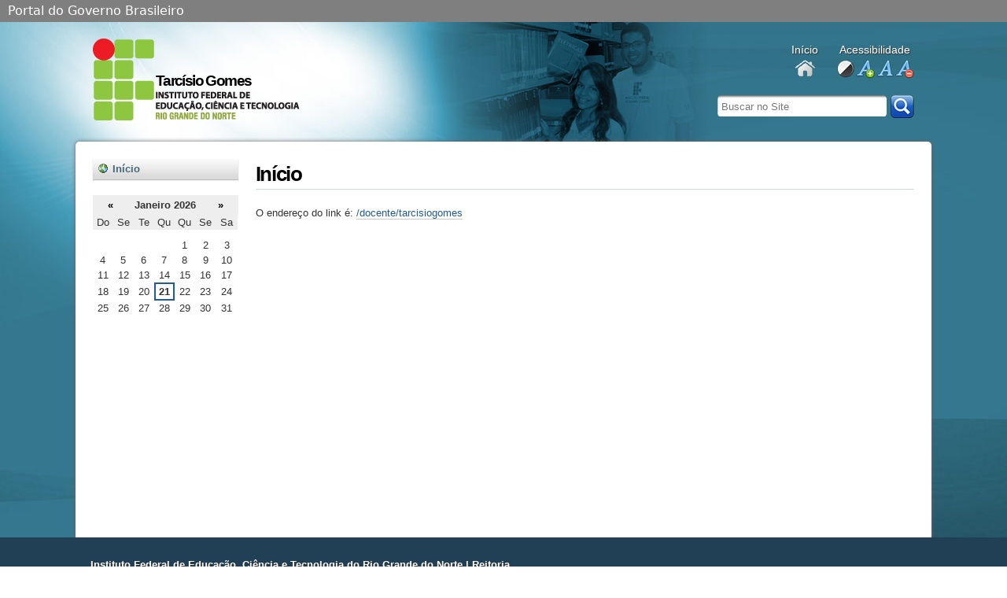

--- FILE ---
content_type: text/html;charset=utf-8
request_url: https://docentes.ifrn.edu.br/tarcisiogomes/home
body_size: 3706
content:



<!DOCTYPE html PUBLIC
  "-//W3C//DTD XHTML 1.0 Strict//EN"
  "http://www.w3.org/TR/xhtml1/DTD/xhtml1-strict.dtd">

<html xmlns="http://www.w3.org/1999/xhtml" xml:lang="pt-br" lang="pt-br">

	
    
    
    
    


<head>
	<meta http-equiv="Content-Type" content="text/html; charset=utf-8" />

	<meta name="generator" content="Plone - http://plone.org" />
    <meta property="og:image" content="http://portal.ifrn.edu.br/++resource++ifrn.tema2011.images/logo.png" />
	
	<meta http-equiv="X-UA-Compatible" content="IE=edge" />

	
	  <base href="https://docentes.ifrn.edu.br/tarcisiogomes/home" /><!--[if lt IE 7]></base><![endif]-->
	

	
		
<link rel="kss-base-url" href="https://docentes.ifrn.edu.br/tarcisiogomes/home/" />

  
    <link rel="stylesheet" type="text/css" href="https://docentes.ifrn.edu.br/portal_css/Tema%20Docente/base-cachekey0405.css" />
        <!--[if lt IE 8]>    
    
    <link rel="stylesheet" type="text/css" media="screen" href="https://docentes.ifrn.edu.br/portal_css/Tema%20Docente/IEFixes-cachekey4715.css" />
        <![endif]-->
    
    <style type="text/css">@import url(https://docentes.ifrn.edu.br/portal_css/Tema%20Docente/resourcedocente.tema.stylesheetsmember-cachekey5310.css);</style>
    <style type="text/css" media="screen">@import url(https://docentes.ifrn.edu.br/portal_css/Tema%20Docente/resourcedocente.tema.stylesheetsnoadmin-cachekey9948.css);</style>
    <link rel="stylesheet" type="text/css" media="all" href="https://docentes.ifrn.edu.br/portal_css/Tema%20Docente/ploneCustom-cachekey4932.css" />

  
    <link rel="stylesheet" data-rel="kinetic-stylesheet" type="text/kss" href="https://docentes.ifrn.edu.br/portal_kss/Tema%20Docente/at-cachekey7393.kss" />
  
    <script type="text/javascript" src="https://docentes.ifrn.edu.br/portal_javascripts/Tema%20Docente/jquery-cachekey0755.js"></script>
    <script type="text/javascript" src="https://docentes.ifrn.edu.br/portal_javascripts/Tema%20Docente/jquery-integration-cachekey3920.js"></script>
       <!--[if lt IE 8]>
     
    <script type="text/javascript" src="https://docentes.ifrn.edu.br/portal_javascripts/Tema%20Docente/iefixes-cachekey5882.js"></script>
       <![endif]-->
     
    <script type="text/javascript" src="https://docentes.ifrn.edu.br/portal_javascripts/Tema%20Docente/resourcedocente.tema.javascriptsmain-cachekey9093.js"></script>
    <script type="text/javascript" src="https://docentes.ifrn.edu.br/portal_javascripts/Tema%20Docente/resourcedocente.tema.javascriptsnoadmin-cachekey1827.js"></script>


<title>Início &mdash; Tarcísio Gomes</title>

		

    <link rel="shortcut icon" type="image/x-icon" href="https://docentes.ifrn.edu.br/favicon.ico" />
    <link rel="apple-touch-icon" href="https://docentes.ifrn.edu.br/touch_icon.png" />



    <link rel="home" href="https://docentes.ifrn.edu.br/jonathanpereira" title="Página inicial" />

    <link rel="contents" href="https://docentes.ifrn.edu.br/jonathanpereira/sitemap" title="Mapa do Site" />






    <link rel="search" href="https://docentes.ifrn.edu.br/jonathanpereira/search_form" title="Buscar neste site" />



		<!-- Disable IE6 image toolbar -->
		<meta http-equiv="imagetoolbar" content="no" />

		
		

		
		

		
		

		
		
	
</head>

<body class="template-link_view portaltype-link site-tarcisiogomes section-home icons-on" dir="ltr">
	<div id="visual-portal-wrapper">

	  <div id="portal-top">
		<div id="barra-brasil">
    <a href="http://brasil.gov.br" style="background:#7F7F7F; height: 20px; padding:4px 0 4px 10px; display: block; font-family:sans,sans-serif; text-decoration:none; color:white; ">Portal do Governo Brasileiro</a>
</div>
<script src="http://barra.brasil.gov.br/barra.js" type="text/javascript"></script>
<div id="portal-header">
    <h1 id="portal-logo">

	<a accesskey="3" href="/docente/tarcisiogomes" title="Tarcísio Gomes">Tarcísio Gomes</a>

	<!--a metal:define-macro="portal_logo" 
		accesskey="3" 
		tal:attributes="href view/navigation_root_url" 
		
		i18n:domain="plone"> Title </a-->
</h1>

<div id="portal-personaltools-wrapper">

<h5 class="hiddenStructure">Ferramentas Pessoais</h5>


<!--dl class="actionMenu deactivated" id="portal-personaltools" tal:condition="python:view.user_actions and view.anonymous">
  <dt id="anon-personalbar">
	<tal:actions repeat="action view/user_actions">
		<a href="" tal:attributes="href action/url;
								   id string:personaltools-${action/id};"
		   tal:content="action/title" i18n:translate="">
			action title
		</a>
	</tal:actions>
  </dt>
</dl-->

</div>
<div id="links_topo">
	<div>
		<p>Início</p>
		<a title="Início" class="info-home" href="https://docentes.ifrn.edu.br">Docentes</a>
	</div>
	
	<div>
		<p>Acessibilidade</p>
		<ul>
			<li class="alto_contraste">
				<a href="#" title="Definir alto contraste">alto contraste</a>
			</li>
			<li class="aumentar_fonte">
				<a href="#" title="Aumentar tamanho da fonte">aumentar fonte</a>
			</li>
			<li class="fonte_normal">
				<a href="#" title="Tamanho da fonte normal">fonte normal</a>
			</li>
			<li class="diminuir_fonte">
				<a href="#" title="Diminuir tamanho da fonte">diminuir fonte</a>
			</li>
		</ul>
	</div>
</div>
<!--
<div id="topo_social">
	<p>Contatos</p>
	<ul>
		<li class="info-email">
			<a tal:attributes="href string:mailto:${here/email}" tal:content="string:${here/email}">
			</a>
		</li>
		<li class="info-twitter">
			<a tal:attributes="href python:here.twitter_url(here.twitter)" tal:content="python:here.twitter_url(here.twitter)" target="_blank">
			</a>
		</li>
		<li class="info-facebook">
			<a tal:attributes="href here/facebook" tal:content="here/facebook" target="_blank">
			</a>
		</li>
	</ul>
</div>
-->
<p class="hiddenStructure">
  <a accesskey="2" href="https://docentes.ifrn.edu.br/tarcisiogomes/home#content">Ir para o conteúdo.</a> |

  <a accesskey="6" href="https://docentes.ifrn.edu.br/tarcisiogomes/home#portal-globalnav">Ir para a navegação</a>
</p>



<div id="portal-searchbox">
	<form action="search">
		<div>
			<label for="searchGadget" class="hiddenStructure">Busca</label>
			<div class="LSBox">

       <input name="SearchableText" type="text" size="18" title="Buscar no Site" accesskey="4" class="inputLabel" id="searchGadget" />

				<input class="searchButton" type="submit" value="" />
					
				<div class="LSResult" id="LSResult" style="">
					<div class="LSShadow" id="LSShadow"></div>
				</div>
			</div>
		<div>
	</div></div></form>

	<div id="portal-advanced-search" class="hiddenStructure">
		<a href="" accesskey="5">Busca Avançada…</a>
	</div>
</div>
</div>

	  </div>

	  <div id="portal-columns" class="sl">
			
			<div id="portal-column-content">

			  <div id="viewlet-above-content"><div id="portal-breadcrumbs">

    <span id="breadcrumbs-you-are-here">Você está aqui:</span>
    <span id="breadcrumbs-home">
        <a href="https://docentes.ifrn.edu.br/tarcisiogomes">Página Inicial</a>
        <span class="breadcrumbSeparator">
            &rsaquo;
            
        </span>
    </span>
    <span id="breadcrumbs-1" dir="ltr">
        
            
            
            <span id="breadcrumbs-current">Início</span>
         
    </span>

</div>
</div>

			  
				<div class="">

					

					<span id="contentTopLeft"></span>
					<span id="contentTopRight"></span>

					

    <dl class="portalMessage info" id="kssPortalMessage" style="display:none">
        <dt>Info</dt>
        <dd></dd>
    </dl>



					
					
					<div id="content">
					  
        
    
					  

						
							
							
								
								
            
                <h1 id="parent-fieldname-title" class="documentFirstHeading">
                    Início
                </h1>
            
            
        
							
							
							
								
								
            
                
            
            
        
							


							
							<div id="content-core">
								
        
        <p>
            <span>O endereço do link é:</span>
            <a href="/docente/tarcisiogomes">/docente/tarcisiogomes</a>
        </p>
        
    
							</div>
							



    <div class="visualClear"><!-- --></div>

    <div class="documentActions">
        

        

    </div>

						

					  
					</div>
					

					

					<span id="contentBottomLeft"></span>
					<span id="contentBottomRight"></span>

				</div>
			  

			  <div id="viewlet-below-content">



</div>

			</div>
			

			
				
				<div id="portal-column-one">
				  <div class="visualPadding">
					
					  
<div id="portletwrapper-706c6f6e652e6c656674636f6c756d6e0a636f6e746578740a2f646f63656e74650a6e617669676174696f6e" class="portletWrapper kssattr-portlethash-706c6f6e652e6c656674636f6c756d6e0a636f6e746578740a2f646f63656e74650a6e617669676174696f6e">
<dl class="portlet portletNavigationTree">

    <dt class="portletHeader hiddenStructure">
        <span class="portletTopLeft"></span>
        <a href="https://docentes.ifrn.edu.br/tarcisiogomes/sitemap" class="tile">Navegação</a>
        <span class="portletTopRight"></span>
    </dt>

    <dd class="portletItem lastItem">
        <ul class="navTree navTreeLevel0">
            
            



<li class="navTreeItem visualNoMarker navTreeCurrentNode section-home">

    


        <a href="/docente/tarcisiogomes" class="state-published navTreeCurrentItem navTreeCurrentNode contenttype-link" title="">
            
            <span>Início</span>
        </a>

    
    
</li>




        </ul>
        <span class="portletBottomLeft"></span>
        <span class="portletBottomRight"></span>
    </dd>
</dl>

</div>

<div id="portletwrapper-706c6f6e652e6c656674636f6c756d6e0a636f6e746578740a2f646f63656e74650a63616c656e646172" class="portletWrapper kssattr-portlethash-706c6f6e652e6c656674636f6c756d6e0a636f6e746578740a2f646f63656e74650a63616c656e646172">
<dl class="portlet portletCalendar">

    <dt class="portletHeader">
        <span class="portletTopLeft"></span>
        <a href="https://docentes.ifrn.edu.br/tarcisiogomes/home?month:int=12&amp;year:int=2025&amp;orig_query=" rel="nofollow" title="Mês anterior" id="calendar-previous" class="kssCalendarChange kssattr-year-2025 kssattr-month-12 calendarPrevious">&laquo;</a>

        Janeiro 2026

        <a href="https://docentes.ifrn.edu.br/tarcisiogomes/home?month:int=2&amp;year:int=2026&amp;orig_query=" rel="nofollow" title="Próximo mês" id="calendar-next" class="kssCalendarChange kssattr-year-2026 kssattr-month-2 calendarNext">&raquo;</a>
        <span class="portletTopRight"></span>
    </dt>

    <dd class="portletItem">
        <table class="ploneCalendar" summary="Calendário">
            <caption class="hiddenStructure">Janeiro</caption>
            <thead>
                <tr class="weekdays"><th scope="col">Do</th><th scope="col">Se</th><th scope="col">Te</th><th scope="col">Qu</th><th scope="col">Qu</th><th scope="col">Se</th><th scope="col">Sa</th>
                </tr>
            </thead>
            <tbody>
                <tr><td></td><td></td><td></td><td></td><td>1</td><td>2</td><td>3</td>
                </tr>
                <tr><td>4</td><td>5</td><td>6</td><td>7</td><td>8</td><td>9</td><td>10</td>
                </tr>
                <tr><td>11</td><td>12</td><td>13</td><td>14</td><td>15</td><td>16</td><td>17</td>
                </tr>
                <tr><td>18</td><td>19</td><td>20</td><td class="todaynoevent"><strong>21</strong></td><td>22</td><td>23</td><td>24</td>
                </tr>
                <tr><td>25</td><td>26</td><td>27</td><td>28</td><td>29</td><td>30</td><td>31</td>
                </tr>
            </tbody>

        </table>
        <span class="portletBottomLeft"></span>
        <span class="portletBottomRight"></span>
    </dd>
</dl>

</div>




					
				  </div>
				</div>
				
			

			
				
				
				
			
	  </div>
	  

	  

		<div id="portal-footer">
	<div>
		<ul class="places"> 
			<li class="campus_name">Instituto Federal de Educação, Ciência e Tecnologia do Rio Grande do Norte | Reitoria</li>
			<li>Rua Dr. Nilo Bezerra Ramalho, 1692, Tirol</li>
			<li>CEP: 59015-300</li>
			<li>Email: comunicacao.reitoria@ifrn.edu.br</li>
			<li>Telefone: 4005-0757</li>
			<li>Sítio: <a href="http://portal.ifrn.edu.br">http://portal.ifrn.edu.br</a></li>
		</ul>
		<ul class="social-links">
			<li class="facebook"><a href="http://facebook.com/pages/IFRN-Oficial/204077342945434" title="Facebook">Facebook</a></li>
			<li class="twitter"><a href="http://twitter.com/ifrn_" title="Twitter">Twitter</a></li>
			<li class="youtube"><a href="http://youtube.com/campusEADdoIFRN" title="Youtube">Youtube</a></li>
		</ul>
	</div>
</div>


	  

	</div>
	<div id="kss-spinner"><img alt="" src="https://docentes.ifrn.edu.br/spinner.gif" /></div>
</body>
</html>


